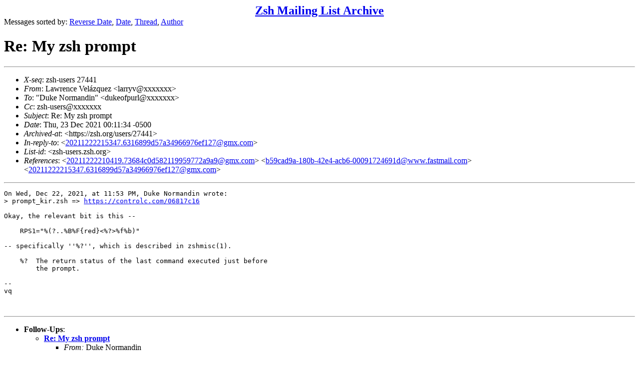

--- FILE ---
content_type: text/html
request_url: https://www.zsh.org/mla/users/2021/msg01152.html
body_size: 3585
content:
<!-- MHonArc v2.6.24 -->
<!--X-Subject: Re: My zsh prompt -->
<!--X-From-R13: =?GFT&#45;8?C?Znjerapr_Hry=Q3=O1mdhrm?= &#60;yneeliNmfu.bet> -->
<!--X-Date: Thu, 23 Dec 2021 05:23:04 +0000 -->
<!--X-Message-Id: 963db017&#45;2373&#45;44d2&#45;8daa&#45;3df2410e53be@www.fastmail.com -->
<!--X-Content-Type: text/plain -->
<!--X-Reference: 20211222210419.73684c0d582119959772a9a9@gmx.com -->
<!--X-Reference: b59cad9a&#45;180b&#45;42e4&#45;acb6&#45;00091724691d@www.fastmail.com -->
<!--X-Reference: 20211222215347.6316899d57a34966976ef127@gmx.com -->
<!--X-Head-End-->
<!DOCTYPE HTML PUBLIC "-//W3C//DTD HTML 4.01 Transitional//EN"
        "http://www.w3.org/TR/html4/loose.dtd">
<html>
<head>
<title>Re: My zsh prompt</title>
</head>
<body>
<!--X-Body-Begin-->
<!--X-User-Header-->
<CENTER><FONT SIZE="+2"><B><A HREF="/mla/">Zsh Mailing List Archive</A></B></FONT></CENTER>
<!--X-User-Header-End-->
<!--X-TopPNI-->
Messages sorted by:
<A HREF="index.html">Reverse Date</A>,
<A HREF="date.html">Date</A>,
<A HREF="threads.html">Thread</A>,
<A HREF="author.html">Author</A>
<BR>
</UL>

<!--X-TopPNI-End-->
<!--X-MsgBody-->
<!--X-Subject-Header-Begin-->
<h1>Re: My zsh prompt</h1>
<hr>
<!--X-Subject-Header-End-->
<!--X-Head-of-Message-->
<ul>
<li><em>X-seq</em>: zsh-users 27441</li>
<li><em>From</em>: Lawrence Vel&#xE1;zquez &lt;larryv@xxxxxxx&gt;</li>
<li><em>To</em>: &quot;Duke Normandin&quot; &lt;dukeofpurl@xxxxxxx&gt;</li>
<li><em>Cc</em>: zsh-users@xxxxxxx</li>
<li><em>Subject</em>: Re: My zsh prompt</li>
<li><em>Date</em>: Thu, 23 Dec 2021 00:11:34 -0500</li>
<li><em>Archived-at</em>: &lt;https://zsh.org/users/27441&gt;</li>
<li><em>In-reply-to</em>: &lt;<a href="msg01151.html">20211222215347.6316899d57a34966976ef127@gmx.com</a>&gt;</li>
<li><em>List-id</em>: &lt;zsh-users.zsh.org&gt;</li>
<li><em>References</em>: &lt;<a href="msg01149.html">20211222210419.73684c0d582119959772a9a9@gmx.com</a>&gt; &lt;<a href="msg01150.html">b59cad9a-180b-42e4-acb6-00091724691d@www.fastmail.com</a>&gt; &lt;<a href="msg01151.html">20211222215347.6316899d57a34966976ef127@gmx.com</a>&gt;</li>
</ul>
<!--X-Head-of-Message-End-->
<!--X-Head-Body-Sep-Begin-->
<hr>
<!--X-Head-Body-Sep-End-->
<!--X-Body-of-Message-->
<pre>On Wed, Dec 22, 2021, at 11:53 PM, Duke Normandin wrote:
&gt; prompt_kir.zsh =&gt; <a  rel="nofollow" href="https://controlc.com/06817c16">https://controlc.com/06817c16</a>

Okay, the relevant bit is this --

    RPS1=&quot;%(?..%B%F{red}&lt;%?&gt;%f%b)&quot;

-- specifically ''%?'', which is described in zshmisc(1).

    %?  The return status of the last command executed just before
        the prompt.

-- 
vq


</pre>
<!--X-Body-of-Message-End-->
<!--X-MsgBody-End-->
<!--X-Follow-Ups-->
<hr>
<ul><li><strong>Follow-Ups</strong>:
<ul>
<li><strong><a name="01153" href="msg01153.html">Re: My zsh prompt</a></strong>
<ul><li><em>From:</em> Duke Normandin</li></ul></li>
</ul></li></ul>
<!--X-Follow-Ups-End-->
<!--X-References-->
<ul><li><strong>References</strong>:
<ul>
<li><strong><a name="01149" href="msg01149.html">My zsh prompt</a></strong>
<ul><li><em>From:</em> Duke Normandin</li></ul></li>
<li><strong><a name="01150" href="msg01150.html">Re: My zsh prompt</a></strong>
<ul><li><em>From:</em> Lawrence Vel&#xE1;zquez</li></ul></li>
<li><strong><a name="01151" href="msg01151.html">Re: My zsh prompt</a></strong>
<ul><li><em>From:</em> Duke Normandin</li></ul></li>
</ul></li></ul>
<!--X-References-End-->
<!--X-BotPNI-->
<HR>
Messages sorted by:
<A HREF="index.html">Reverse Date</A>,
<A HREF="date.html">Date</A>,
<A HREF="threads.html">Thread</A>,
<A HREF="author.html">Author</A>

<!--X-BotPNI-End-->
<!--X-User-Footer-->
<!--X-User-Footer-End-->
</body>
</html>
